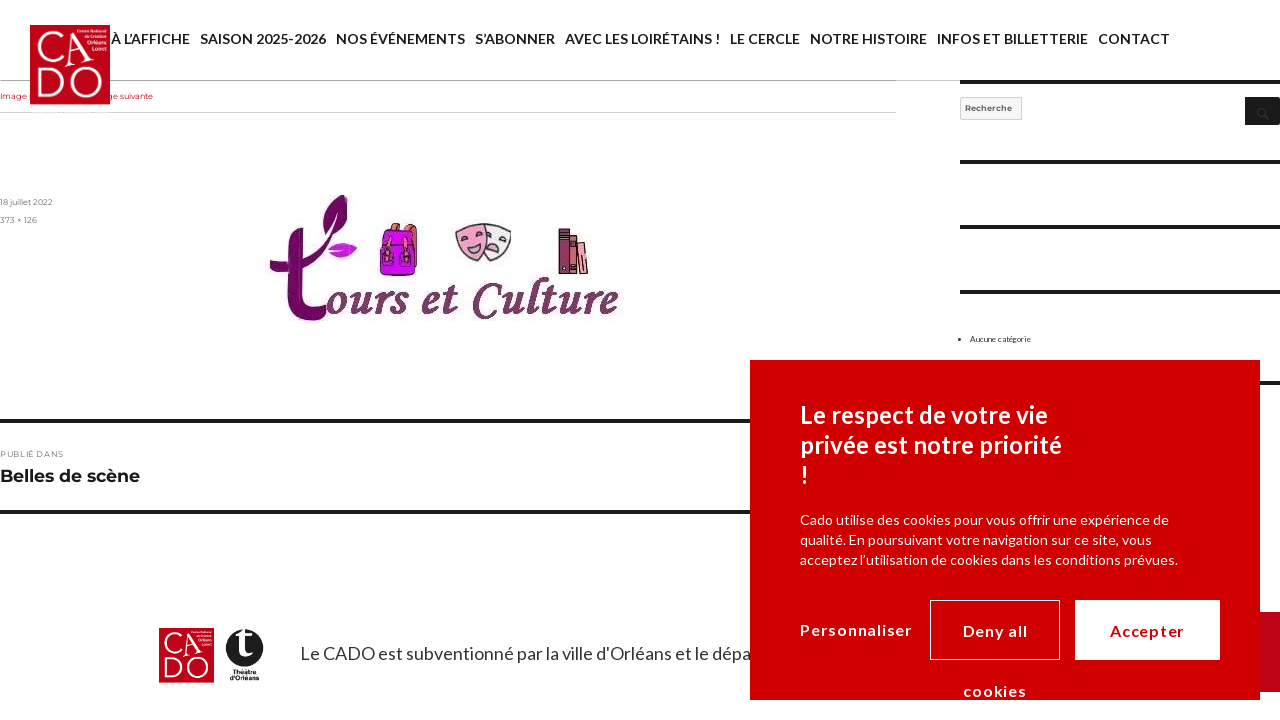

--- FILE ---
content_type: text/html; charset=UTF-8
request_url: https://www.cado-orleans.fr/?attachment_id=3187
body_size: 8808
content:
<!DOCTYPE html>
<html dir="ltr" lang="fr-FR" prefix="og: https://ogp.me/ns#" class="no-js">
<head>
  <meta charset="UTF-8">
  <meta name="viewport" content="width=device-width, initial-scale=1">
  <link rel="profile" href="http://gmpg.org/xfn/11">

  <script type="text/javascript" src="https://www.cado-orleans.fr/content/themes/cado/dist/vendor/tarteaucitronjs/tarteaucitron.js"></script>
  <script type="text/javascript" src="https://www.cado-orleans.fr/content/themes/cado/dist/vendor/tarteaucitronjs/tarteaucitron.services.js"></script>

  <script type="text/javascript" src="https://www.cado-orleans.fr/content/themes/cado/dist/vendor/tarteaucitronjs/lang/tarteaucitron.fr.js"></script>

            
  <script type="text/javascript">
    var tarteaucitronCustomText = {
      "alertBigPrivacy": "<h2>Le respect de votre vie privée est notre priorité !</h2><div>Cado utilise des cookies pour vous offrir une expérience de qualité. En poursuivant votre navigation sur ce site, vous acceptez l’utilisation de cookies dans les conditions prévues.</div>",
      "personalize": "Personnaliser",
      "acceptAll": "Accepter",
      "alertSmall": "Gérez vos cookies"
    };
  </script>

  <script type="text/javascript">
  tarteaucitron.init({
    "privacyUrl": "", /* Privacy policy url */

    "hashtag": "#cadoCookie", /* Open the panel with this hashtag */
    "cookieName": "cadoCookie", /* Cookie name */
    "showIcon": false,

    "orientation": "bottom", /* Banner position (top - bottom) */
    "showAlertSmall": true, /* Show the small banner on bottom right */
    "cookieslist": true, /* Show the cookie list */

    "adblocker": false, /* Show a Warning if an adblocker is detected */
    "AcceptAllCta" : true, /* Show the accept all button when highPrivacy on */
    "highPrivacy": true, /* Disable auto consent */
    "handleBrowserDNTRequest": false, /* If Do Not Track == 1, disallow all */

    "removeCredit": false, /* Remove credit link */
    "moreInfoLink": true, /* Show more info link */
    "useExternalCss": false, /* If false, the tarteaucitron.css file will be loaded */

    //"cookieDomain": ".my-multisite-domaine.fr", /* Shared cookie for multisite */
  });
  </script>


    <script type="text/javascript">
   tarteaucitron.user.gajsUa = 'UA-171727843-1';
   tarteaucitron.user.gajsMore = function () { /* add here your optionnal _ga.push() */ };
   (tarteaucitron.job = tarteaucitron.job || []).push('gajs');
  </script>

  <!-- Google web fonts -->
  <link href='https://fonts.googleapis.com/css?family=Lato:400,400italic,700,900' rel='stylesheet' type='text/css'>
  <!-- Favicons -->
  <link rel="apple-touch-icon" sizes="57x57" href="https://www.cado-orleans.fr/content/themes/cado/images/favicons/apple-touch-icon-57x57.png">
  <link rel="apple-touch-icon" sizes="60x60" href="https://www.cado-orleans.fr/content/themes/cado/images/favicons/apple-touch-icon-60x60.png">
  <link rel="apple-touch-icon" sizes="72x72" href="https://www.cado-orleans.fr/content/themes/cado/images/favicons/apple-touch-icon-72x72.png">
  <link rel="apple-touch-icon" sizes="76x76" href="https://www.cado-orleans.fr/content/themes/cado/images/favicons/apple-touch-icon-76x76.png">
  <link rel="apple-touch-icon" sizes="114x114" href="https://www.cado-orleans.fr/content/themes/cado/images/favicons/apple-touch-icon-114x114.png">
  <link rel="apple-touch-icon" sizes="120x120" href="https://www.cado-orleans.fr/content/themes/cado/images/favicons/apple-touch-icon-120x120.png">
  <link rel="apple-touch-icon" sizes="144x144" href="https://www.cado-orleans.fr/content/themes/cado/images/favicons/apple-touch-icon-144x144.png">
  <link rel="icon" type="image/png" href="https://www.cado-orleans.fr/content/themes/cado/images/favicons/favicon-32x32.png" sizes="32x32">
  <link rel="icon" type="image/png" href="https://www.cado-orleans.fr/content/themes/cado/images/favicons/favicon-96x96.png" sizes="96x96">
  <link rel="icon" type="image/png" href="https://www.cado-orleans.fr/content/themes/cado/images/favicons/favicon-16x16.png" sizes="16x16">
  <link rel="icon" type="image/png" href="https://www.cado-orleans.fr/content/themes/cado/images/favicons/favicon.png">
  <link rel="manifest" href="https://www.cado-orleans.fr/content/themes/cado/images/favicons/manifest.json">
  <link rel="mask-icon" href="https://www.cado-orleans.fr/content/themes/cado/images/favicons/safari-pinned-tab.svg" color="#c00418">
  <link rel="shortcut icon" href="https://www.cado-orleans.fr/content/themes/cado/images/favicons/favicon.ico">
  <meta name="msapplication-TileColor" content="#da532c">
  <meta name="msapplication-TileImage" content="https://www.cado-orleans.fr/content/themes/cado/images/favicons/mstile-144x144.png">
  <meta name="msapplication-config" content="https://www.cado-orleans.fr/content/themes/cado/images/favicons/browserconfig.xml">
  <meta name="theme-color" content="#ffffff">

    <script>
(function(html){html.className = html.className.replace(/\bno-js\b/,'js')})(document.documentElement);
//# sourceURL=twentysixteen_javascript_detection
</script>
<title>tours et culture logo | CADO</title>

		<!-- All in One SEO 4.9.1.1 - aioseo.com -->
	<meta name="robots" content="max-image-preview:large" />
	<meta name="author" content="Delphine BOISGIBAULT"/>
	<link rel="canonical" href="https://www.cado-orleans.fr/?attachment_id=3187" />
	<meta name="generator" content="All in One SEO (AIOSEO) 4.9.1.1" />
		<meta property="og:locale" content="fr_FR" />
		<meta property="og:site_name" content="CADO | Centre National de Création Orléans - Loiret" />
		<meta property="og:type" content="article" />
		<meta property="og:title" content="tours et culture logo | CADO" />
		<meta property="og:url" content="https://www.cado-orleans.fr/?attachment_id=3187" />
		<meta property="article:published_time" content="2022-07-18T12:29:48+00:00" />
		<meta property="article:modified_time" content="2022-07-18T13:51:52+00:00" />
		<meta name="twitter:card" content="summary" />
		<meta name="twitter:title" content="tours et culture logo | CADO" />
		<script type="application/ld+json" class="aioseo-schema">
			{"@context":"https:\/\/schema.org","@graph":[{"@type":"BreadcrumbList","@id":"https:\/\/www.cado-orleans.fr\/?attachment_id=3187#breadcrumblist","itemListElement":[{"@type":"ListItem","@id":"https:\/\/www.cado-orleans.fr#listItem","position":1,"name":"Home","item":"https:\/\/www.cado-orleans.fr","nextItem":{"@type":"ListItem","@id":"https:\/\/www.cado-orleans.fr\/?attachment_id=3187#listItem","name":"tours et culture logo"}},{"@type":"ListItem","@id":"https:\/\/www.cado-orleans.fr\/?attachment_id=3187#listItem","position":2,"name":"tours et culture logo","previousItem":{"@type":"ListItem","@id":"https:\/\/www.cado-orleans.fr#listItem","name":"Home"}}]},{"@type":"ItemPage","@id":"https:\/\/www.cado-orleans.fr\/?attachment_id=3187#itempage","url":"https:\/\/www.cado-orleans.fr\/?attachment_id=3187","name":"tours et culture logo | CADO","inLanguage":"fr-FR","isPartOf":{"@id":"https:\/\/www.cado-orleans.fr\/#website"},"breadcrumb":{"@id":"https:\/\/www.cado-orleans.fr\/?attachment_id=3187#breadcrumblist"},"author":{"@id":"https:\/\/www.cado-orleans.fr\/author\/delphine_cado\/#author"},"creator":{"@id":"https:\/\/www.cado-orleans.fr\/author\/delphine_cado\/#author"},"datePublished":"2022-07-18T13:29:48+01:00","dateModified":"2022-07-18T14:51:52+01:00"},{"@type":"Organization","@id":"https:\/\/www.cado-orleans.fr\/#organization","name":"CADO","description":"Centre National de Cr\u00e9ation Orl\u00e9ans - Loiret","url":"https:\/\/www.cado-orleans.fr\/","logo":{"@type":"ImageObject","url":"https:\/\/www.cado-orleans.fr\/uploads\/2022\/07\/tours-et-culture-logo.jpg","@id":"https:\/\/www.cado-orleans.fr\/?attachment_id=3187\/#organizationLogo"},"image":{"@id":"https:\/\/www.cado-orleans.fr\/?attachment_id=3187\/#organizationLogo"}},{"@type":"Person","@id":"https:\/\/www.cado-orleans.fr\/author\/delphine_cado\/#author","url":"https:\/\/www.cado-orleans.fr\/author\/delphine_cado\/","name":"Delphine BOISGIBAULT","image":{"@type":"ImageObject","@id":"https:\/\/www.cado-orleans.fr\/?attachment_id=3187#authorImage","url":"https:\/\/secure.gravatar.com\/avatar\/a559e0bbbf017d49d83a35aace0fa27bd19934e016b4230ffd9e8ca6504c23fe?s=96&d=mm&r=g","width":96,"height":96,"caption":"Delphine BOISGIBAULT"}},{"@type":"WebSite","@id":"https:\/\/www.cado-orleans.fr\/#website","url":"https:\/\/www.cado-orleans.fr\/","name":"CADO","description":"Centre National de Cr\u00e9ation Orl\u00e9ans - Loiret","inLanguage":"fr-FR","publisher":{"@id":"https:\/\/www.cado-orleans.fr\/#organization"}}]}
		</script>
		<!-- All in One SEO -->

<link rel="alternate" title="oEmbed (JSON)" type="application/json+oembed" href="https://www.cado-orleans.fr/wp-json/oembed/1.0/embed?url=https%3A%2F%2Fwww.cado-orleans.fr%2F%3Fattachment_id%3D3187" />
<link rel="alternate" title="oEmbed (XML)" type="text/xml+oembed" href="https://www.cado-orleans.fr/wp-json/oembed/1.0/embed?url=https%3A%2F%2Fwww.cado-orleans.fr%2F%3Fattachment_id%3D3187&#038;format=xml" />
<style id='wp-img-auto-sizes-contain-inline-css'>
img:is([sizes=auto i],[sizes^="auto," i]){contain-intrinsic-size:3000px 1500px}
/*# sourceURL=wp-img-auto-sizes-contain-inline-css */
</style>
<style id='wp-emoji-styles-inline-css'>

	img.wp-smiley, img.emoji {
		display: inline !important;
		border: none !important;
		box-shadow: none !important;
		height: 1em !important;
		width: 1em !important;
		margin: 0 0.07em !important;
		vertical-align: -0.1em !important;
		background: none !important;
		padding: 0 !important;
	}
/*# sourceURL=wp-emoji-styles-inline-css */
</style>
<link rel='stylesheet' id='wp-block-library-css' href='https://www.cado-orleans.fr/wp-includes/css/dist/block-library/style.min.css?ver=6.9' media='all' />
<style id='global-styles-inline-css'>
:root{--wp--preset--aspect-ratio--square: 1;--wp--preset--aspect-ratio--4-3: 4/3;--wp--preset--aspect-ratio--3-4: 3/4;--wp--preset--aspect-ratio--3-2: 3/2;--wp--preset--aspect-ratio--2-3: 2/3;--wp--preset--aspect-ratio--16-9: 16/9;--wp--preset--aspect-ratio--9-16: 9/16;--wp--preset--color--black: #000000;--wp--preset--color--cyan-bluish-gray: #abb8c3;--wp--preset--color--white: #fff;--wp--preset--color--pale-pink: #f78da7;--wp--preset--color--vivid-red: #cf2e2e;--wp--preset--color--luminous-vivid-orange: #ff6900;--wp--preset--color--luminous-vivid-amber: #fcb900;--wp--preset--color--light-green-cyan: #7bdcb5;--wp--preset--color--vivid-green-cyan: #00d084;--wp--preset--color--pale-cyan-blue: #8ed1fc;--wp--preset--color--vivid-cyan-blue: #0693e3;--wp--preset--color--vivid-purple: #9b51e0;--wp--preset--color--dark-gray: #1a1a1a;--wp--preset--color--medium-gray: #686868;--wp--preset--color--light-gray: #e5e5e5;--wp--preset--color--blue-gray: #4d545c;--wp--preset--color--bright-blue: #007acc;--wp--preset--color--light-blue: #9adffd;--wp--preset--color--dark-brown: #402b30;--wp--preset--color--medium-brown: #774e24;--wp--preset--color--dark-red: #640c1f;--wp--preset--color--bright-red: #ff675f;--wp--preset--color--yellow: #ffef8e;--wp--preset--gradient--vivid-cyan-blue-to-vivid-purple: linear-gradient(135deg,rgb(6,147,227) 0%,rgb(155,81,224) 100%);--wp--preset--gradient--light-green-cyan-to-vivid-green-cyan: linear-gradient(135deg,rgb(122,220,180) 0%,rgb(0,208,130) 100%);--wp--preset--gradient--luminous-vivid-amber-to-luminous-vivid-orange: linear-gradient(135deg,rgb(252,185,0) 0%,rgb(255,105,0) 100%);--wp--preset--gradient--luminous-vivid-orange-to-vivid-red: linear-gradient(135deg,rgb(255,105,0) 0%,rgb(207,46,46) 100%);--wp--preset--gradient--very-light-gray-to-cyan-bluish-gray: linear-gradient(135deg,rgb(238,238,238) 0%,rgb(169,184,195) 100%);--wp--preset--gradient--cool-to-warm-spectrum: linear-gradient(135deg,rgb(74,234,220) 0%,rgb(151,120,209) 20%,rgb(207,42,186) 40%,rgb(238,44,130) 60%,rgb(251,105,98) 80%,rgb(254,248,76) 100%);--wp--preset--gradient--blush-light-purple: linear-gradient(135deg,rgb(255,206,236) 0%,rgb(152,150,240) 100%);--wp--preset--gradient--blush-bordeaux: linear-gradient(135deg,rgb(254,205,165) 0%,rgb(254,45,45) 50%,rgb(107,0,62) 100%);--wp--preset--gradient--luminous-dusk: linear-gradient(135deg,rgb(255,203,112) 0%,rgb(199,81,192) 50%,rgb(65,88,208) 100%);--wp--preset--gradient--pale-ocean: linear-gradient(135deg,rgb(255,245,203) 0%,rgb(182,227,212) 50%,rgb(51,167,181) 100%);--wp--preset--gradient--electric-grass: linear-gradient(135deg,rgb(202,248,128) 0%,rgb(113,206,126) 100%);--wp--preset--gradient--midnight: linear-gradient(135deg,rgb(2,3,129) 0%,rgb(40,116,252) 100%);--wp--preset--font-size--small: 13px;--wp--preset--font-size--medium: 20px;--wp--preset--font-size--large: 36px;--wp--preset--font-size--x-large: 42px;--wp--preset--spacing--20: 0.44rem;--wp--preset--spacing--30: 0.67rem;--wp--preset--spacing--40: 1rem;--wp--preset--spacing--50: 1.5rem;--wp--preset--spacing--60: 2.25rem;--wp--preset--spacing--70: 3.38rem;--wp--preset--spacing--80: 5.06rem;--wp--preset--shadow--natural: 6px 6px 9px rgba(0, 0, 0, 0.2);--wp--preset--shadow--deep: 12px 12px 50px rgba(0, 0, 0, 0.4);--wp--preset--shadow--sharp: 6px 6px 0px rgba(0, 0, 0, 0.2);--wp--preset--shadow--outlined: 6px 6px 0px -3px rgb(255, 255, 255), 6px 6px rgb(0, 0, 0);--wp--preset--shadow--crisp: 6px 6px 0px rgb(0, 0, 0);}:where(.is-layout-flex){gap: 0.5em;}:where(.is-layout-grid){gap: 0.5em;}body .is-layout-flex{display: flex;}.is-layout-flex{flex-wrap: wrap;align-items: center;}.is-layout-flex > :is(*, div){margin: 0;}body .is-layout-grid{display: grid;}.is-layout-grid > :is(*, div){margin: 0;}:where(.wp-block-columns.is-layout-flex){gap: 2em;}:where(.wp-block-columns.is-layout-grid){gap: 2em;}:where(.wp-block-post-template.is-layout-flex){gap: 1.25em;}:where(.wp-block-post-template.is-layout-grid){gap: 1.25em;}.has-black-color{color: var(--wp--preset--color--black) !important;}.has-cyan-bluish-gray-color{color: var(--wp--preset--color--cyan-bluish-gray) !important;}.has-white-color{color: var(--wp--preset--color--white) !important;}.has-pale-pink-color{color: var(--wp--preset--color--pale-pink) !important;}.has-vivid-red-color{color: var(--wp--preset--color--vivid-red) !important;}.has-luminous-vivid-orange-color{color: var(--wp--preset--color--luminous-vivid-orange) !important;}.has-luminous-vivid-amber-color{color: var(--wp--preset--color--luminous-vivid-amber) !important;}.has-light-green-cyan-color{color: var(--wp--preset--color--light-green-cyan) !important;}.has-vivid-green-cyan-color{color: var(--wp--preset--color--vivid-green-cyan) !important;}.has-pale-cyan-blue-color{color: var(--wp--preset--color--pale-cyan-blue) !important;}.has-vivid-cyan-blue-color{color: var(--wp--preset--color--vivid-cyan-blue) !important;}.has-vivid-purple-color{color: var(--wp--preset--color--vivid-purple) !important;}.has-black-background-color{background-color: var(--wp--preset--color--black) !important;}.has-cyan-bluish-gray-background-color{background-color: var(--wp--preset--color--cyan-bluish-gray) !important;}.has-white-background-color{background-color: var(--wp--preset--color--white) !important;}.has-pale-pink-background-color{background-color: var(--wp--preset--color--pale-pink) !important;}.has-vivid-red-background-color{background-color: var(--wp--preset--color--vivid-red) !important;}.has-luminous-vivid-orange-background-color{background-color: var(--wp--preset--color--luminous-vivid-orange) !important;}.has-luminous-vivid-amber-background-color{background-color: var(--wp--preset--color--luminous-vivid-amber) !important;}.has-light-green-cyan-background-color{background-color: var(--wp--preset--color--light-green-cyan) !important;}.has-vivid-green-cyan-background-color{background-color: var(--wp--preset--color--vivid-green-cyan) !important;}.has-pale-cyan-blue-background-color{background-color: var(--wp--preset--color--pale-cyan-blue) !important;}.has-vivid-cyan-blue-background-color{background-color: var(--wp--preset--color--vivid-cyan-blue) !important;}.has-vivid-purple-background-color{background-color: var(--wp--preset--color--vivid-purple) !important;}.has-black-border-color{border-color: var(--wp--preset--color--black) !important;}.has-cyan-bluish-gray-border-color{border-color: var(--wp--preset--color--cyan-bluish-gray) !important;}.has-white-border-color{border-color: var(--wp--preset--color--white) !important;}.has-pale-pink-border-color{border-color: var(--wp--preset--color--pale-pink) !important;}.has-vivid-red-border-color{border-color: var(--wp--preset--color--vivid-red) !important;}.has-luminous-vivid-orange-border-color{border-color: var(--wp--preset--color--luminous-vivid-orange) !important;}.has-luminous-vivid-amber-border-color{border-color: var(--wp--preset--color--luminous-vivid-amber) !important;}.has-light-green-cyan-border-color{border-color: var(--wp--preset--color--light-green-cyan) !important;}.has-vivid-green-cyan-border-color{border-color: var(--wp--preset--color--vivid-green-cyan) !important;}.has-pale-cyan-blue-border-color{border-color: var(--wp--preset--color--pale-cyan-blue) !important;}.has-vivid-cyan-blue-border-color{border-color: var(--wp--preset--color--vivid-cyan-blue) !important;}.has-vivid-purple-border-color{border-color: var(--wp--preset--color--vivid-purple) !important;}.has-vivid-cyan-blue-to-vivid-purple-gradient-background{background: var(--wp--preset--gradient--vivid-cyan-blue-to-vivid-purple) !important;}.has-light-green-cyan-to-vivid-green-cyan-gradient-background{background: var(--wp--preset--gradient--light-green-cyan-to-vivid-green-cyan) !important;}.has-luminous-vivid-amber-to-luminous-vivid-orange-gradient-background{background: var(--wp--preset--gradient--luminous-vivid-amber-to-luminous-vivid-orange) !important;}.has-luminous-vivid-orange-to-vivid-red-gradient-background{background: var(--wp--preset--gradient--luminous-vivid-orange-to-vivid-red) !important;}.has-very-light-gray-to-cyan-bluish-gray-gradient-background{background: var(--wp--preset--gradient--very-light-gray-to-cyan-bluish-gray) !important;}.has-cool-to-warm-spectrum-gradient-background{background: var(--wp--preset--gradient--cool-to-warm-spectrum) !important;}.has-blush-light-purple-gradient-background{background: var(--wp--preset--gradient--blush-light-purple) !important;}.has-blush-bordeaux-gradient-background{background: var(--wp--preset--gradient--blush-bordeaux) !important;}.has-luminous-dusk-gradient-background{background: var(--wp--preset--gradient--luminous-dusk) !important;}.has-pale-ocean-gradient-background{background: var(--wp--preset--gradient--pale-ocean) !important;}.has-electric-grass-gradient-background{background: var(--wp--preset--gradient--electric-grass) !important;}.has-midnight-gradient-background{background: var(--wp--preset--gradient--midnight) !important;}.has-small-font-size{font-size: var(--wp--preset--font-size--small) !important;}.has-medium-font-size{font-size: var(--wp--preset--font-size--medium) !important;}.has-large-font-size{font-size: var(--wp--preset--font-size--large) !important;}.has-x-large-font-size{font-size: var(--wp--preset--font-size--x-large) !important;}
/*# sourceURL=global-styles-inline-css */
</style>

<style id='classic-theme-styles-inline-css'>
/*! This file is auto-generated */
.wp-block-button__link{color:#fff;background-color:#32373c;border-radius:9999px;box-shadow:none;text-decoration:none;padding:calc(.667em + 2px) calc(1.333em + 2px);font-size:1.125em}.wp-block-file__button{background:#32373c;color:#fff;text-decoration:none}
/*# sourceURL=/wp-includes/css/classic-themes.min.css */
</style>
<link rel='stylesheet' id='wp-components-css' href='https://www.cado-orleans.fr/wp-includes/css/dist/components/style.min.css?ver=6.9' media='all' />
<link rel='stylesheet' id='wp-preferences-css' href='https://www.cado-orleans.fr/wp-includes/css/dist/preferences/style.min.css?ver=6.9' media='all' />
<link rel='stylesheet' id='wp-block-editor-css' href='https://www.cado-orleans.fr/wp-includes/css/dist/block-editor/style.min.css?ver=6.9' media='all' />
<link rel='stylesheet' id='popup-maker-block-library-style-css' href='https://www.cado-orleans.fr/plugins/popup-maker/dist/packages/block-library-style.css?ver=dbea705cfafe089d65f1' media='all' />
<link rel='stylesheet' id='parent-style-css' href='https://www.cado-orleans.fr/default/style.css?ver=6.9' media='all' />
<link rel='stylesheet' id='twentysixteen-fonts-css' href='https://www.cado-orleans.fr/default/fonts/merriweather-plus-montserrat-plus-inconsolata.css?ver=20230328' media='all' />
<link rel='stylesheet' id='genericons-css' href='https://www.cado-orleans.fr/default/genericons/genericons.css?ver=20251101' media='all' />
<link rel='stylesheet' id='twentysixteen-style-css' href='https://www.cado-orleans.fr/content/themes/cado/style.css?ver=20251202' media='all' />
<style id='twentysixteen-style-inline-css'>

		/* Custom Link Color */
		.menu-toggle:hover,
		.menu-toggle:focus,
		a,
		.main-navigation a:hover,
		.main-navigation a:focus,
		.dropdown-toggle:hover,
		.dropdown-toggle:focus,
		.social-navigation a:hover:before,
		.social-navigation a:focus:before,
		.post-navigation a:hover .post-title,
		.post-navigation a:focus .post-title,
		.tagcloud a:hover,
		.tagcloud a:focus,
		.site-branding .site-title a:hover,
		.site-branding .site-title a:focus,
		.entry-title a:hover,
		.entry-title a:focus,
		.entry-footer a:hover,
		.entry-footer a:focus,
		.comment-metadata a:hover,
		.comment-metadata a:focus,
		.pingback .comment-edit-link:hover,
		.pingback .comment-edit-link:focus,
		.comment-reply-link,
		.comment-reply-link:hover,
		.comment-reply-link:focus,
		.required,
		.site-info a:hover,
		.site-info a:focus {
			color: #d00000;
		}

		mark,
		ins,
		button:hover,
		button:focus,
		input[type="button"]:hover,
		input[type="button"]:focus,
		input[type="reset"]:hover,
		input[type="reset"]:focus,
		input[type="submit"]:hover,
		input[type="submit"]:focus,
		.pagination .prev:hover,
		.pagination .prev:focus,
		.pagination .next:hover,
		.pagination .next:focus,
		.widget_calendar tbody a,
		.page-links a:hover,
		.page-links a:focus {
			background-color: #d00000;
		}

		input[type="date"]:focus,
		input[type="time"]:focus,
		input[type="datetime-local"]:focus,
		input[type="week"]:focus,
		input[type="month"]:focus,
		input[type="text"]:focus,
		input[type="email"]:focus,
		input[type="url"]:focus,
		input[type="password"]:focus,
		input[type="search"]:focus,
		input[type="tel"]:focus,
		input[type="number"]:focus,
		textarea:focus,
		.tagcloud a:hover,
		.tagcloud a:focus,
		.menu-toggle:hover,
		.menu-toggle:focus {
			border-color: #d00000;
		}

		@media screen and (min-width: 56.875em) {
			.main-navigation li:hover > a,
			.main-navigation li.focus > a {
				color: #d00000;
			}
		}
	
/*# sourceURL=twentysixteen-style-inline-css */
</style>
<link rel='stylesheet' id='twentysixteen-block-style-css' href='https://www.cado-orleans.fr/default/css/blocks.css?ver=20240817' media='all' />
<script src="https://www.cado-orleans.fr/wp-includes/js/jquery/jquery.min.js?ver=3.7.1" id="jquery-core-js"></script>
<script src="https://www.cado-orleans.fr/wp-includes/js/jquery/jquery-migrate.min.js?ver=3.4.1" id="jquery-migrate-js"></script>
<script src="https://www.cado-orleans.fr/default/js/keyboard-image-navigation.js?ver=20170530" id="twentysixteen-keyboard-image-navigation-js"></script>
<script id="twentysixteen-script-js-extra">
var screenReaderText = {"expand":"ouvrir le sous-menu","collapse":"fermer le sous-menu"};
//# sourceURL=twentysixteen-script-js-extra
</script>
<script src="https://www.cado-orleans.fr/default/js/functions.js?ver=20230629" id="twentysixteen-script-js" defer data-wp-strategy="defer"></script>
<link rel="https://api.w.org/" href="https://www.cado-orleans.fr/wp-json/" /><link rel="alternate" title="JSON" type="application/json" href="https://www.cado-orleans.fr/wp-json/wp/v2/media/3187" /><style>.recentcomments a{display:inline !important;padding:0 !important;margin:0 !important;}</style>
  <!-- JS -->
  <script type="text/javascript" src="https://www.cado-orleans.fr/content/themes/cado/dist/vendor/bootstrap/dist/js/bootstrap.min.js"></script>
  <script type="text/javascript" src="https://www.cado-orleans.fr/content/themes/cado/dist/vendor/hammerjs/hammer.min.js"></script>
  <script type="text/javascript" src="https://www.cado-orleans.fr/content/themes/cado/dist/vendor/lity/dist/lity.min.js"></script>
  <script type="text/javascript" src="https://www.cado-orleans.fr/content/themes/cado/dist/js/main.min.js"></script>

  <!-- CSS -->
  <link rel="stylesheet" href="https://www.cado-orleans.fr/content/themes/cado/dist/vendor/lity/dist/lity.min.css" type="text/css" media="all">
  <link rel="stylesheet" href="https://www.cado-orleans.fr/content/themes/cado/dist/css/theme.min.css" type="text/css" media="all">

</head>

<body class="attachment wp-singular attachment-template-default single single-attachment postid-3187 attachmentid-3187 attachment-jpeg wp-embed-responsive wp-theme-twentysixteen wp-child-theme-cado">
<div id="page" class="site">
  <div class="site-inner">


    <a class="skip-link screen-reader-text" href="#content">Aller au contenu</a>

    <header id="masthead" class="site-header" role="banner">
      <div class="site-header-main clearfix">
        <div class="site-branding">
                    
                        <a href="https://www.cado-orleans.fr/" title="Retour à l'accueil">
                            <img alt="Logo-CADO" aria-label="Logo retour accueil" class="logo" src="https://www.cado-orleans.fr/uploads/2016/05/logo.png" title="Centre National de Création Orléans Loiret" />
                        </a>
          
        </div><!-- .site-branding -->

                  <button id="menu-toggle" class="menu-toggle">
            <div id="nav-menu-mobile">
              <span></span> <span></span> <span></span> <span></span> <span></span> <span></span>
            </div>
            <span class="sr-only">
              Menu            </span>
          </button>

          <div id="site-header-menu" class="site-header-menu navbar navbar-default">
            <div class="container">
                              <nav id="site-navigation" class="main-navigation" role="navigation" aria-label="Menu principal">
                  <div class="menu-principal-container"><ul id="menu-principal" class="primary-menu"><li id="menu-item-39" class="menu-item menu-item-type-post_type menu-item-object-page menu-item-home menu-item-39"><a href="https://www.cado-orleans.fr/">À l&#8217;affiche</a></li>
<li id="menu-item-4642" class="menu-item menu-item-type-post_type menu-item-object-page menu-item-4642"><a href="https://www.cado-orleans.fr/saison-2025-2026/">saison 2025-2026</a></li>
<li id="menu-item-274" class="menu-item menu-item-type-post_type menu-item-object-page menu-item-274"><a href="https://www.cado-orleans.fr/nosevenements/">Nos événements</a></li>
<li id="menu-item-271" class="menu-item menu-item-type-post_type menu-item-object-page menu-item-271"><a href="https://www.cado-orleans.fr/abonnez-vous/">S&#8217;abonner</a></li>
<li id="menu-item-273" class="menu-item menu-item-type-post_type menu-item-object-page menu-item-273"><a href="https://www.cado-orleans.fr/action-departementale/">Avec les Loirétains !</a></li>
<li id="menu-item-276" class="menu-item menu-item-type-post_type menu-item-object-page menu-item-276"><a href="https://www.cado-orleans.fr/cercle/">Le cercle</a></li>
<li id="menu-item-278" class="menu-item menu-item-type-post_type menu-item-object-page menu-item-278"><a href="https://www.cado-orleans.fr/cado/">Notre histoire</a></li>
<li id="menu-item-280" class="menu-item menu-item-type-post_type menu-item-object-page menu-item-280"><a href="https://www.cado-orleans.fr/infos-pratiques/">Infos et billetterie</a></li>
<li id="menu-item-282" class="menu-item menu-item-type-post_type menu-item-object-page menu-item-282"><a href="https://www.cado-orleans.fr/contact/">Contact</a></li>
</ul></div>                </nav><!-- .main-navigation -->
                          </div><!-- .container -->
          </div><!-- .site-header-menu -->
        
      </div><!-- .site-header-main -->

          </header><!-- .site-header -->

    <div id="content" class="site-content">

	<div id="primary" class="content-area">
		<main id="main" class="site-main">

			
			<article id="post-3187" class="post-3187 attachment type-attachment status-inherit hentry">

				<nav id="image-navigation" class="navigation image-navigation">
					<div class="nav-links">
						<div class="nav-previous"><a href='https://www.cado-orleans.fr/?attachment_id=3186'>Image précédente</a></div>
						<div class="nav-next"><a href='https://www.cado-orleans.fr/?attachment_id=3208'>Image suivante</a></div>
					</div><!-- .nav-links -->
				</nav><!-- .image-navigation -->

				<header class="entry-header">
					<h1 class="entry-title">tours et culture logo</h1>				</header><!-- .entry-header -->

				<div class="entry-content">

					<div class="entry-attachment">
						<img width="373" height="126" src="https://www.cado-orleans.fr/uploads/2022/07/tours-et-culture-logo.jpg" class="attachment-large size-large" alt="" decoding="async" srcset="https://www.cado-orleans.fr/uploads/2022/07/tours-et-culture-logo.jpg 373w, https://www.cado-orleans.fr/uploads/2022/07/tours-et-culture-logo-300x101.jpg 300w, https://www.cado-orleans.fr/uploads/2022/07/tours-et-culture-logo-370x126.jpg 370w" sizes="(max-width: 373px) 85vw, 373px" />
						
						</div><!-- .entry-attachment -->

											</div><!-- .entry-content -->

					<footer class="entry-footer">
					<span class="posted-on"><span class="screen-reader-text">Publié le </span><a href="https://www.cado-orleans.fr/?attachment_id=3187" rel="bookmark"><time class="entry-date published" datetime="2022-07-18T13:29:48+01:00">18 juillet 2022</time><time class="updated" datetime="2022-07-18T14:51:52+01:00">18 juillet 2022</time></a></span>						<span class="full-size-link"><span class="screen-reader-text">Taille réelle </span><a href="https://www.cado-orleans.fr/uploads/2022/07/tours-et-culture-logo.jpg">373 &times; 126</a></span>											</footer><!-- .entry-footer -->
				</article><!-- #post-3187 -->

				
	<nav class="navigation post-navigation" aria-label="Publications">
		<h2 class="screen-reader-text">Navigation de l’article</h2>
		<div class="nav-links"><div class="nav-previous"><a href="https://www.cado-orleans.fr/spectacle/belles-de-scene/" rel="prev"><span class="meta-nav">Publié dans</span><span class="post-title">Belles de scène</span></a></div></div>
	</nav>
		</main><!-- .site-main -->
	</div><!-- .content-area -->


	<aside id="secondary" class="sidebar widget-area">
		<section id="search-2" class="widget widget_search">
<form role="search" method="get" class="search-form" action="https://www.cado-orleans.fr/">
	<label>
		<span class="screen-reader-text">
			Recherche pour :		</span>
		<input type="search" class="search-field" placeholder="Recherche&hellip;" value="" name="s" />
	</label>
	<button type="submit" class="search-submit"><span class="screen-reader-text">
		Recherche	</span></button>
</form>
</section><section id="recent-comments-2" class="widget widget_recent_comments"><h2 class="widget-title">Commentaires récents</h2><nav aria-label="Commentaires récents"><ul id="recentcomments"></ul></nav></section><section id="archives-2" class="widget widget_archive"><h2 class="widget-title">Archives</h2><nav aria-label="Archives">
			<ul>
							</ul>

			</nav></section><section id="categories-2" class="widget widget_categories"><h2 class="widget-title">Catégories</h2><nav aria-label="Catégories">
			<ul>
				<li class="cat-item-none">Aucune catégorie</li>			</ul>

			</nav></section><section id="meta-2" class="widget widget_meta"><h2 class="widget-title">Méta</h2><nav aria-label="Méta">
		<ul>
						<li><a href="https://www.cado-orleans.fr/bo-admin-login/">Connexion</a></li>
			<li><a href="https://www.cado-orleans.fr/feed/">Flux des publications</a></li>
			<li><a href="https://www.cado-orleans.fr/comments/feed/">Flux des commentaires</a></li>

			<li><a href="https://fr.wordpress.org/">Site de WordPress-FR</a></li>
		</ul>

		</nav></section>	</aside><!-- .sidebar .widget-area -->

    </div><!-- .site-content -->
  </div><!-- .site-inner -->

  <footer id="colophon" class="footer-wrap" role="contentinfo">

    
      
        <div class="block-info">
          <img id="logo-orleans" alt="Logo-CADO" class="" src="https://www.cado-orleans.fr/uploads/2016/05/logo.png" title="Logo-CADO" />
          <img id="logo-orleans" alt="Théâtre d'Orléans" class="" src="https://www.cado-orleans.fr/content/themes/cado/images/up/logo-TDO-2018.jpg" title="Logo-CADO" style="margin-top:0;" />
          <div class="footer-text">Le CADO est subventionné par la ville d'Orléans et le département du Loiret</div>
          <img id="logo-orleans-mairie" alt="logo-orléans" title="Orléans" src="https://www.cado-orleans.fr/content/themes/cado/images/up/logo_orleans_mairie_noir.jpg">
          <img id="logo-loiret" alt="logo-loiret" title="Loiret" src="https://www.cado-orleans.fr/content/themes/cado/images/up/logo-loiret.png">
        </div>

        <div class="block-btn">

            <a href="https://www.facebook.com/CADO-dOrl%C3%A9ans-452658324888170" target="_blank" class="btn-social" aria-label="Partager sur Facebook" title="Partager sur Facebook">
                <i class="fa fa-facebook-official" aria-hidden="true"></i>
            </a>

            <a href="#page">
                <button href="#page" type="button" class="btn-top btn" aria-label="Retour en haut de page" title="Retour en haut de page">
                    <span class="glyphicon glyphicon-chevron-up" aria-hidden="true"></span>
                </button>
            </a>

        </div><!-- .social-medias -->

  </footer><!-- .site-footer -->

</div><!-- .site -->

<script type="speculationrules">
{"prefetch":[{"source":"document","where":{"and":[{"href_matches":"/*"},{"not":{"href_matches":["/wp-*.php","/wp-admin/*","/uploads/*","/content/*","/plugins/*","/content/themes/cado/*","/default/*","/*\\?(.+)"]}},{"not":{"selector_matches":"a[rel~=\"nofollow\"]"}},{"not":{"selector_matches":".no-prefetch, .no-prefetch a"}}]},"eagerness":"conservative"}]}
</script>
<script type="module" src="https://www.cado-orleans.fr/plugins/all-in-one-seo-pack/dist/Lite/assets/table-of-contents.95d0dfce.js?ver=4.9.1.1" id="aioseo/js/src/vue/standalone/blocks/table-of-contents/frontend.js-js"></script>
<script id="wp-emoji-settings" type="application/json">
{"baseUrl":"https://s.w.org/images/core/emoji/17.0.2/72x72/","ext":".png","svgUrl":"https://s.w.org/images/core/emoji/17.0.2/svg/","svgExt":".svg","source":{"concatemoji":"https://www.cado-orleans.fr/wp-includes/js/wp-emoji-release.min.js?ver=6.9"}}
</script>
<script type="module">
/*! This file is auto-generated */
const a=JSON.parse(document.getElementById("wp-emoji-settings").textContent),o=(window._wpemojiSettings=a,"wpEmojiSettingsSupports"),s=["flag","emoji"];function i(e){try{var t={supportTests:e,timestamp:(new Date).valueOf()};sessionStorage.setItem(o,JSON.stringify(t))}catch(e){}}function c(e,t,n){e.clearRect(0,0,e.canvas.width,e.canvas.height),e.fillText(t,0,0);t=new Uint32Array(e.getImageData(0,0,e.canvas.width,e.canvas.height).data);e.clearRect(0,0,e.canvas.width,e.canvas.height),e.fillText(n,0,0);const a=new Uint32Array(e.getImageData(0,0,e.canvas.width,e.canvas.height).data);return t.every((e,t)=>e===a[t])}function p(e,t){e.clearRect(0,0,e.canvas.width,e.canvas.height),e.fillText(t,0,0);var n=e.getImageData(16,16,1,1);for(let e=0;e<n.data.length;e++)if(0!==n.data[e])return!1;return!0}function u(e,t,n,a){switch(t){case"flag":return n(e,"\ud83c\udff3\ufe0f\u200d\u26a7\ufe0f","\ud83c\udff3\ufe0f\u200b\u26a7\ufe0f")?!1:!n(e,"\ud83c\udde8\ud83c\uddf6","\ud83c\udde8\u200b\ud83c\uddf6")&&!n(e,"\ud83c\udff4\udb40\udc67\udb40\udc62\udb40\udc65\udb40\udc6e\udb40\udc67\udb40\udc7f","\ud83c\udff4\u200b\udb40\udc67\u200b\udb40\udc62\u200b\udb40\udc65\u200b\udb40\udc6e\u200b\udb40\udc67\u200b\udb40\udc7f");case"emoji":return!a(e,"\ud83e\u1fac8")}return!1}function f(e,t,n,a){let r;const o=(r="undefined"!=typeof WorkerGlobalScope&&self instanceof WorkerGlobalScope?new OffscreenCanvas(300,150):document.createElement("canvas")).getContext("2d",{willReadFrequently:!0}),s=(o.textBaseline="top",o.font="600 32px Arial",{});return e.forEach(e=>{s[e]=t(o,e,n,a)}),s}function r(e){var t=document.createElement("script");t.src=e,t.defer=!0,document.head.appendChild(t)}a.supports={everything:!0,everythingExceptFlag:!0},new Promise(t=>{let n=function(){try{var e=JSON.parse(sessionStorage.getItem(o));if("object"==typeof e&&"number"==typeof e.timestamp&&(new Date).valueOf()<e.timestamp+604800&&"object"==typeof e.supportTests)return e.supportTests}catch(e){}return null}();if(!n){if("undefined"!=typeof Worker&&"undefined"!=typeof OffscreenCanvas&&"undefined"!=typeof URL&&URL.createObjectURL&&"undefined"!=typeof Blob)try{var e="postMessage("+f.toString()+"("+[JSON.stringify(s),u.toString(),c.toString(),p.toString()].join(",")+"));",a=new Blob([e],{type:"text/javascript"});const r=new Worker(URL.createObjectURL(a),{name:"wpTestEmojiSupports"});return void(r.onmessage=e=>{i(n=e.data),r.terminate(),t(n)})}catch(e){}i(n=f(s,u,c,p))}t(n)}).then(e=>{for(const n in e)a.supports[n]=e[n],a.supports.everything=a.supports.everything&&a.supports[n],"flag"!==n&&(a.supports.everythingExceptFlag=a.supports.everythingExceptFlag&&a.supports[n]);var t;a.supports.everythingExceptFlag=a.supports.everythingExceptFlag&&!a.supports.flag,a.supports.everything||((t=a.source||{}).concatemoji?r(t.concatemoji):t.wpemoji&&t.twemoji&&(r(t.twemoji),r(t.wpemoji)))});
//# sourceURL=https://www.cado-orleans.fr/wp-includes/js/wp-emoji-loader.min.js
</script>
</body>
</html>
